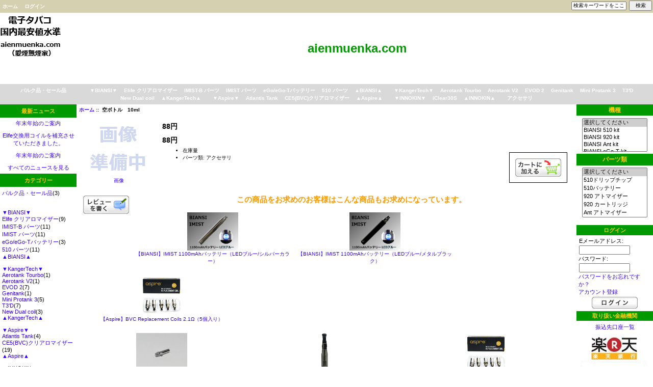

--- FILE ---
content_type: text/html; charset=utf-8
request_url: https://aienmuenka.com/index.php?main_page=product_music_info&products_id=147
body_size: 6750
content:
<!DOCTYPE html PUBLIC "-//W3C//DTD XHTML 1.0 Transitional//EN" "http://www.w3.org/TR/xhtml1/DTD/xhtml1-transitional.dtd">
<html xmlns="http://www.w3.org/1999/xhtml" dir="ltr" lang="ja">
<head>
<meta http-equiv="Content-Type" content="text/html; charset=utf-8" />
<title>空ボトル　10ml - 88円 : 電子タバコ・パーツ, 「aienmuenka.com」</title>
<meta name="keywords" content="空ボトル　10ml アクセサリ 510 パーツ eGo/eGo-Tバッテリー IMIST パーツ Elife クリアロマイザー IMIST-B パーツ ▼BIANSI▼ ▲BIANSI▲ ▼KangerTech▼ ▲KangerTech▲ Aerotank Tourbo EVOD 2 T3'D Mini Protank 3 Genitank Aerotank V2 New Dual coil ▼Aspire▼ ▲Aspire▲ Atlantis Tank CE5(BVC)クリアロマイザー ▼INNOKIN▼ ▲INNOKIN▲ iClear30S バルク品・セール品 　 muenka.com" />
<meta name="description" content="電子タバコ・パーツ 空ボトル　10ml - 空ボトル　10ml販売中のリキッドボトルと同じく 先端部が若干のシリマー形状をしたリキッド瓶となります。 " />

<meta http-equiv="imagetoolbar" content="no" />

<link rel="icon" href="favicon.ico" type="image/x-icon" />
<link rel="shortcut icon" href="favicon.ico" type="image/x-icon" />

<base href="https://aienmuenka.com/" />

<link rel="stylesheet" type="text/css" href="includes/templates/muenka/css/stylesheet.css" />
<link rel="stylesheet" type="text/css" href="includes/templates/muenka/css/stylesheet_css_buttons.css" />
<link rel="stylesheet" type="text/css" media="print" href="includes/templates/muenka/css/print_stylesheet.css" />
<script type="text/javascript" src="includes/modules/pages/product_music_info/jscript_textarea_counter.js"></script>
<script language="javascript" type="text/javascript"><!--
function popupWindow(url) {
  window.open(url,'popupWindow','toolbar=no,location=no,directories=no,status=no,menubar=no,scrollbars=no,resizable=yes,copyhistory=no,width=100,height=100,screenX=150,screenY=150,top=150,left=150')
}
function popupWindowPrice(url) {
  window.open(url,'popupWindow','toolbar=no,location=no,directories=no,status=no,menubar=no,scrollbars=yes,resizable=yes,copyhistory=no,width=600,height=400,screenX=150,screenY=150,top=150,left=150')
}
//--></script>





<script type="text/javascript">

  var _gaq = _gaq || [];
  _gaq.push(['_setAccount', 'UA-18527861-5']);
  _gaq.push(['_setDomainName', '.muenka.com']);
  _gaq.push(['_trackPageview']);

  (function() {
    var ga = document.createElement('script'); ga.type = 'text/javascript'; ga.async = true;
    ga.src = ('https:' == document.location.protocol ? 'https://ssl' : 'http://www') + '.google-analytics.com/ga.js';
    var s = document.getElementsByTagName('script')[0]; s.parentNode.insertBefore(ga, s);
  })();

</script>

</head>

<body id="productmusicinfoBody">

<div id="mainWrapper">



<!--bof-header logo and navigation display-->

<div id="headerWrapper">
<!--bof-navigation display-->
<div id="navMainWrapper">
<div id="navMain">
    <ul class="back">
    <li><a href="https://aienmuenka.com/">ホーム</a></li>
    <li><a href="https://aienmuenka.com/index.php?main_page=login">ログイン</a></li>
</ul>
</div>
<div id="navMainSearch"><form name="quick_find_header" action="https://aienmuenka.com/index.php?main_page=advanced_search_result" method="get"><input type="hidden" name="main_page" value="advanced_search_result" /><input type="hidden" name="search_in_description" value="1" /><input type="text" name="keyword" size="6" maxlength="30" style="width: 100px" value="検索キーワードをここに入力してください" onfocus="if (this.value == '検索キーワードをここに入力してください') this.value = '';" onblur="if (this.value == '') this.value = '検索キーワードをここに入力してください';" />&nbsp;<input type="submit" value="検索" style="width: 45px" /></form></div>
<br class="clearBoth" />
</div>
<!--eof-navigation display-->

<!--bof-branding display-->
<div id="logoWrapper">
    <div id="logo"><a href="https://aienmuenka.com/"><img src="includes/templates/template_default/images/logo.gif" alt="aienmuenka.com" title=" aienmuenka.com " width="120" height="90" /></a></div>
    <div id="taglineWrapper">
      <div id="tagline"><a href="https://aienmuenka.com"><strong><font size="5" color="#009900">aienmuenka.com</font></strong></a></div>
    </div>
</div>
<br class="clearBoth" />
<!--eof-branding display-->

<!--eof-header logo and navigation display-->

<!--bof-optional categories tabs navigation display-->
<div id="navCatTabsWrapper">
<div id="navCatTabs">
<ul>
  <li><a class="category-top" href="https://aienmuenka.com/index.php?main_page=index&amp;cPath=76">バルク品・セール品</a> </li>
  <li><a class="category-top" href="https://aienmuenka.com/index.php?main_page=index&amp;cPath=77">　</a> </li>
  <li><a class="category-top" href="https://aienmuenka.com/index.php?main_page=index&amp;cPath=63"></a> </li>
  <li><a class="category-top" href="https://aienmuenka.com/index.php?main_page=index&amp;cPath=43">▼BIANSI▼</a> </li>
  <li><a class="category-top" href="https://aienmuenka.com/index.php?main_page=index&amp;cPath=32">Elife クリアロマイザー</a> </li>
  <li><a class="category-top" href="https://aienmuenka.com/index.php?main_page=index&amp;cPath=36">IMIST-B パーツ</a> </li>
  <li><a class="category-top" href="https://aienmuenka.com/index.php?main_page=index&amp;cPath=19">IMIST パーツ</a> </li>
  <li><a class="category-top" href="https://aienmuenka.com/index.php?main_page=index&amp;cPath=16">eGo/eGo-Tバッテリー</a> </li>
  <li><a class="category-top" href="https://aienmuenka.com/index.php?main_page=index&amp;cPath=7">510 パーツ</a> </li>
  <li><a class="category-top" href="https://aienmuenka.com/index.php?main_page=index&amp;cPath=44">▲BIANSI▲</a> </li>
  <li><a class="category-top" href="https://aienmuenka.com/index.php?main_page=index&amp;cPath=62"></a> </li>
  <li><a class="category-top" href="https://aienmuenka.com/index.php?main_page=index&amp;cPath=49">▼KangerTech▼</a> </li>
  <li><a class="category-top" href="https://aienmuenka.com/index.php?main_page=index&amp;cPath=53">Aerotank Tourbo</a> </li>
  <li><a class="category-top" href="https://aienmuenka.com/index.php?main_page=index&amp;cPath=60">Aerotank V2</a> </li>
  <li><a class="category-top" href="https://aienmuenka.com/index.php?main_page=index&amp;cPath=54">EVOD 2</a> </li>
  <li><a class="category-top" href="https://aienmuenka.com/index.php?main_page=index&amp;cPath=59">Genitank</a> </li>
  <li><a class="category-top" href="https://aienmuenka.com/index.php?main_page=index&amp;cPath=57">Mini Protank 3</a> </li>
  <li><a class="category-top" href="https://aienmuenka.com/index.php?main_page=index&amp;cPath=56">T3'D</a> </li>
  <li><a class="category-top" href="https://aienmuenka.com/index.php?main_page=index&amp;cPath=61">New Dual coil</a> </li>
  <li><a class="category-top" href="https://aienmuenka.com/index.php?main_page=index&amp;cPath=50">▲KangerTech▲</a> </li>
  <li><a class="category-top" href="https://aienmuenka.com/index.php?main_page=index&amp;cPath=65"></a> </li>
  <li><a class="category-top" href="https://aienmuenka.com/index.php?main_page=index&amp;cPath=66">▼Aspire▼</a> </li>
  <li><a class="category-top" href="https://aienmuenka.com/index.php?main_page=index&amp;cPath=68">Atlantis Tank</a> </li>
  <li><a class="category-top" href="https://aienmuenka.com/index.php?main_page=index&amp;cPath=70">CE5(BVC)クリアロマイザー</a> </li>
  <li><a class="category-top" href="https://aienmuenka.com/index.php?main_page=index&amp;cPath=67">▲Aspire▲</a> </li>
  <li><a class="category-top" href="https://aienmuenka.com/index.php?main_page=index&amp;cPath=71"></a> </li>
  <li><a class="category-top" href="https://aienmuenka.com/index.php?main_page=index&amp;cPath=72">▼INNOKIN▼</a> </li>
  <li><a class="category-top" href="https://aienmuenka.com/index.php?main_page=index&amp;cPath=74">iClear30S</a> </li>
  <li><a class="category-top" href="https://aienmuenka.com/index.php?main_page=index&amp;cPath=73">▲INNOKIN▲</a> </li>
  <li><a class="category-top" href="https://aienmuenka.com/index.php?main_page=index&amp;cPath=75"></a> </li>
  <li><a class="category-top" href="https://aienmuenka.com/index.php?main_page=index&amp;cPath=5">アクセサリ</a> </li>
</ul>
</div>
</div>
<!--eof-optional categories tabs navigation display-->

<!--bof-header ezpage links-->
<!--eof-header ezpage links-->
</div>

<table width="100%" border="0" cellspacing="0" cellpadding="0" id="contentMainWrapper">
  <tr>

 <td id="navColumnOne" class="columnLeft" style="width: 150px">
<div id="navColumnOneWrapper" style="width: 150px"><!--// bof: news_manager //-->
<div class="leftBoxContainer" id="news-manager" style="width: 150px">
<h3 class="leftBoxHeading" id="news-managerHeading">最新ニュース</h3>
<div id="newsmanagerContent" class="sideBoxContent centeredContent"><a href="https://aienmuenka.com/index.php?main_page=news_manager&amp;pages_id=146">年末年始のご案内</a></div><div id="newsmanagerContent" class="sideBoxContent centeredContent"><a href="https://aienmuenka.com/index.php?main_page=news_manager&amp;pages_id=145">Elife交換用コイルを補充させていただきました。</a></div><div id="newsmanagerContent" class="sideBoxContent centeredContent"><a href="https://aienmuenka.com/index.php?main_page=news_manager&amp;pages_id=144">年末年始のご案内</a></div><div id="newsmanagerContent" class="sideBoxContent centeredContent"><a href="https://aienmuenka.com/index.php?main_page=news_manager_all_news">すべてのニュースを見る</a></div>
<!--// eof: news_manager //-->

<!--// bof: categories //-->
<div class="leftBoxContainer" id="categories" style="width: 150px">
<h3 class="leftBoxHeading" id="categoriesHeading">カテゴリー</h3>
<div id="categoriesContent" class="sideBoxContent">
<a class="category-top" href="https://aienmuenka.com/index.php?main_page=index&amp;cPath=76">バルク品・セール品</a>(3)<br />
<a class="category-top" href="https://aienmuenka.com/index.php?main_page=index&amp;cPath=77">　</a><br />
<a class="category-top" href="https://aienmuenka.com/index.php?main_page=index&amp;cPath=63"></a><br />
<a class="category-top" href="https://aienmuenka.com/index.php?main_page=index&amp;cPath=43">▼BIANSI▼</a><br />
<a class="category-top" href="https://aienmuenka.com/index.php?main_page=index&amp;cPath=32">Elife クリアロマイザー</a>(9)<br />
<a class="category-top" href="https://aienmuenka.com/index.php?main_page=index&amp;cPath=36">IMIST-B パーツ</a>(11)<br />
<a class="category-top" href="https://aienmuenka.com/index.php?main_page=index&amp;cPath=19">IMIST パーツ</a>(11)<br />
<a class="category-top" href="https://aienmuenka.com/index.php?main_page=index&amp;cPath=16">eGo/eGo-Tバッテリー</a>(3)<br />
<a class="category-top" href="https://aienmuenka.com/index.php?main_page=index&amp;cPath=7">510 パーツ</a>(11)<br />
<a class="category-top" href="https://aienmuenka.com/index.php?main_page=index&amp;cPath=44">▲BIANSI▲</a><br />
<a class="category-top" href="https://aienmuenka.com/index.php?main_page=index&amp;cPath=62"></a><br />
<a class="category-top" href="https://aienmuenka.com/index.php?main_page=index&amp;cPath=49">▼KangerTech▼</a><br />
<a class="category-top" href="https://aienmuenka.com/index.php?main_page=index&amp;cPath=53">Aerotank Tourbo</a>(1)<br />
<a class="category-top" href="https://aienmuenka.com/index.php?main_page=index&amp;cPath=60">Aerotank V2</a>(1)<br />
<a class="category-top" href="https://aienmuenka.com/index.php?main_page=index&amp;cPath=54">EVOD 2</a>(7)<br />
<a class="category-top" href="https://aienmuenka.com/index.php?main_page=index&amp;cPath=59">Genitank</a>(1)<br />
<a class="category-top" href="https://aienmuenka.com/index.php?main_page=index&amp;cPath=57">Mini Protank 3</a>(5)<br />
<a class="category-top" href="https://aienmuenka.com/index.php?main_page=index&amp;cPath=56">T3'D</a>(7)<br />
<a class="category-top" href="https://aienmuenka.com/index.php?main_page=index&amp;cPath=61">New Dual coil</a>(3)<br />
<a class="category-top" href="https://aienmuenka.com/index.php?main_page=index&amp;cPath=50">▲KangerTech▲</a><br />
<a class="category-top" href="https://aienmuenka.com/index.php?main_page=index&amp;cPath=65"></a><br />
<a class="category-top" href="https://aienmuenka.com/index.php?main_page=index&amp;cPath=66">▼Aspire▼</a><br />
<a class="category-top" href="https://aienmuenka.com/index.php?main_page=index&amp;cPath=68">Atlantis Tank</a>(4)<br />
<a class="category-top" href="https://aienmuenka.com/index.php?main_page=index&amp;cPath=70">CE5(BVC)クリアロマイザー</a>(19)<br />
<a class="category-top" href="https://aienmuenka.com/index.php?main_page=index&amp;cPath=67">▲Aspire▲</a><br />
<a class="category-top" href="https://aienmuenka.com/index.php?main_page=index&amp;cPath=71"></a><br />
<a class="category-top" href="https://aienmuenka.com/index.php?main_page=index&amp;cPath=72">▼INNOKIN▼</a><br />
<a class="category-top" href="https://aienmuenka.com/index.php?main_page=index&amp;cPath=74">iClear30S</a>(10)<br />
<a class="category-top" href="https://aienmuenka.com/index.php?main_page=index&amp;cPath=73">▲INNOKIN▲</a><br />
<a class="category-top" href="https://aienmuenka.com/index.php?main_page=index&amp;cPath=75"></a><br />
<a class="category-top" href="https://aienmuenka.com/index.php?main_page=index&amp;cPath=5">アクセサリ</a>(4)<br />
<hr id="catBoxDivider" />
<a class="category-links" href="https://aienmuenka.com/index.php?main_page=products_all">全商品...</a>
</div></div>
<!--// eof: categories //-->

<!--// bof: reviews //-->
<div class="leftBoxContainer" id="reviews" style="width: 150px">
<h3 class="leftBoxHeading" id="reviewsHeading"><a href="https://aienmuenka.com/index.php?main_page=reviews">レビュー&nbsp;&nbsp;[more]</a></h3>
<div id="reviewsContent" class="sideBoxContent centeredContent"><a href="https://aienmuenka.com/index.php?main_page=product_reviews_write&amp;products_id=147"><img src="includes/templates/muenka/images/box_write_review.gif" alt="この商品のレビューを書く" title=" この商品のレビューを書く " width="99" height="57" /><br />この商品のレビューを書く</a></div></div>
<!--// eof: reviews //-->

<!--// bof: moreinformation //-->
<div class="leftBoxContainer" id="moreinformation" style="width: 150px">
<h3 class="leftBoxHeading" id="moreinformationHeading">追加情報</h3>
<div id="moreinformationContent" class="sideBoxContent">

<ul style="margin: 0; padding: 0; list-style-type: none;">
<li><a href="https://aienmuenka.com/index.php?main_page=page_2">BIANSIと品質</a></li>
<li><a href="https://aienmuenka.com/index.php?main_page=page_3">販売が安い理由</a></li>
<li><a href="https://aienmuenka.com/index.php?main_page=page_4">the eGoご使用方法</a></li>
<li><a href="https://aienmuenka.com/index.php?main_page=page_5">ポイントについて</a></li>
<li><a href="https://aienmuenka.com/index.php?main_page=page_6">送料無料サービス</a></li>
<li><a href="https://aienmuenka.com/index.php?main_page=page_7">振込先口座一覧</a></li>
</ul>
</div></div>
<!--// eof: moreinformation //-->

<!--// bof: information //-->
<div class="leftBoxContainer" id="information" style="width: 150px">
<h3 class="leftBoxHeading" id="informationHeading">インフォメーション</h3>
<div id="informationContent" class="sideBoxContent">
<ul style="margin: 0; padding: 0; list-style-type: none;">
<li><a href="https://aienmuenka.com/index.php?main_page=shippinginfo">配送方法と配送料</a></li>
<li><a href="https://aienmuenka.com/index.php?main_page=privacy">個人情報保護方針</a></li>
<li><a href="https://aienmuenka.com/index.php?main_page=conditions">ご利用規約</a></li>
<li><a href="https://aienmuenka.com/index.php?main_page=tokutei">特定商取引法の表示</a></li>
<li><a href="https://aienmuenka.com/index.php?main_page=contact_us">お問い合わせ</a></li>
<li><a href="https://aienmuenka.com/index.php?main_page=site_map">サイトマップ</a></li>
<li><a href="https://aienmuenka.com/index.php?main_page=unsubscribe">ニュースレター登録解除</a></li>
</ul>
</div></div>
<!--// eof: information //-->

</div></td>
    <td valign="top">
<!-- bof  breadcrumb -->
    <div id="navBreadCrumb">  <a href="https://aienmuenka.com/">ホーム</a>&nbsp;::&nbsp;
空ボトル　10ml
</div>
<!-- eof breadcrumb -->


<!-- bof upload alerts -->
<!-- eof upload alerts -->

<div class="centerColumn" id="productMusicDisplay">

<!--bof Form start-->
<form name="cart_quantity" action="https://aienmuenka.com/index.php?main_page=product_music_info&amp;products_id=147&amp;action=add_product" method="post" enctype="multipart/form-data">
<!--eof Form start-->


<!--bof Category Icon -->

<div align="left" id="categoryIcon" class="categoryIcon"><a href="https://aienmuenka.com/index.php?main_page=index&amp;cPath=0"></a></div><!--eof Category Icon -->

<!--bof Prev/Next top position -->
<div class="navNextPrevWrapper centeredContent">
</div><!--eof Prev/Next top position-->

<!--bof Main Product Image -->
 
<div id="productMainImage" class="centeredContent back">
<script language="javascript" type="text/javascript"><!--
document.write('<a href="javascript:popupWindow(\'https://aienmuenka.com/index.php?main_page=popup_image&amp;pID=147\')"><img src="images/no_picture.gif" alt="" width="150" height="112" /><br /><span class="imgLink">画像</span></a>');
//--></script>
<noscript>
<a href="https://aienmuenka.com/index.php?main_page=popup_image&amp;pID=147" target="_blank"><img src="images/no_picture.gif" alt="" width="150" height="112" /><br /><span class="imgLink">画像</span></a></noscript>
</div><!--eof Main Product Image-->

<!--bof Product Name-->
<h1 id="productName" class="productGeneral"></h1>
<!--eof Product Name-->

<!--bof Product Price block -->
<h2 id="productPrices" class="productGeneral">
88円</h2>
<!--eof Product Price block -->

<!--bof free ship icon  -->
<!--eof free ship icon  -->

 <!--bof Product description -->
<!--eof Product description -->
<br class="clearBoth" />

<!--bof Product Name-->
<h1 id="productName" class="productGeneral"></h1>
<!--eof Product Name-->



<!--bof Product Price block -->
<h2 id="productPrices" class="productGeneral">
88円</h2>
<!--eof Product Price block -->

<!--bof Attributes Module -->
<!--eof Attributes Module -->

<!--bof Add to Cart Box -->
                  <div id="cartAdd">
    <input type="hidden" name="cart_quantity" value="1" /><input type="hidden" name="products_id" value="147" /><input type="image" src="includes/templates/template_default/buttons/japanese/button_in_cart.gif" alt="カートに加える" title=" カートに加える " />          </div>
  <!--eof Add to Cart Box-->

<!--bof Product details list  -->
<ul id="productDetailsList" class="floatingBox back">
  
  
  <li> 在庫量</li>
  
  
  <li>パーツ類: アクセサリ</li>
</ul>
<br class="clearBoth" />
<!--eof Product details list -->



<!--bof Quantity Discounts table -->
<!--eof Quantity Discounts table -->

<!--bof Media Manager -->
<div id="mediaManager" class="productMusic"><br class="clearBoth" /></div>
<!--eof Media Manager -->
<br class="clearBoth" />

<!--bof Additional Product Images -->
 <!--eof Additional Product Images -->

<!--bof Prev/Next bottom position -->
<!--eof Prev/Next bottom position -->

<!--bof Tell a Friend button -->
<!--eof Tell a Friend button -->

<!--bof Reviews button and count-->
<div id="productReviewLink" class="buttonRow back"><a href="https://aienmuenka.com/index.php?main_page=product_reviews_write&amp;products_id=147"><img src="includes/templates/template_default/buttons/japanese/button_write_review.gif" alt="レビューを書く" title=" レビューを書く " width="90" height="36" /></a></div>
<br class="clearBoth" />
<!--eof Reviews button and count -->


<!--bof Product date added/available-->
<!--eof Product date added/available -->

<!--bof Product URL -->
<!--eof Product URL -->

<!--bof also purchased products module-->

<div class="centerBoxWrapper" id="alsoPurchased">
<h2 class="centerBoxHeading">この商品をお求めのお客様はこんな商品もお求めになっています。</h2>
    <div class="centerBoxContentsAlsoPurch" style="width:33%;"><a href="https://aienmuenka.com/index.php?main_page=product_music_info&amp;products_id=234"><img src="images/imist_battery/imist1100mah_ledblue_sl_01.jpg" alt="【BIANSI】IMIST 1100mAhバッテリー（LEDブルー/シルバーカラー）" title=" 【BIANSI】IMIST 1100mAhバッテリー（LEDブルー/シルバーカラー） " width="100" height="75" /></a><br /><a href="https://aienmuenka.com/index.php?main_page=product_music_info&amp;products_id=234">【BIANSI】IMIST 1100mAhバッテリー（LEDブルー/シルバーカラー）</a></div>
    <div class="centerBoxContentsAlsoPurch" style="width:33%;"><a href="https://aienmuenka.com/index.php?main_page=product_music_info&amp;products_id=235"><img src="images/imist_battery/imist1100mah_ledblue_bk_01.jpg" alt="【BIANSI】IMIST 1100mAhバッテリー（LEDブルー/メタルブラック）" title=" 【BIANSI】IMIST 1100mAhバッテリー（LEDブルー/メタルブラック） " width="100" height="75" /></a><br /><a href="https://aienmuenka.com/index.php?main_page=product_music_info&amp;products_id=235">【BIANSI】IMIST 1100mAhバッテリー（LEDブルー/メタルブラック）</a></div>
    <div class="centerBoxContentsAlsoPurch" style="width:33%;"><a href="https://aienmuenka.com/index.php?main_page=product_music_info&amp;products_id=503"><img src="images/aspire_ce5_bvc/AS-BVCCOIL_00.jpg" alt="【Aspire】BVC Replacement Coils 2.1Ω（5個入り）" title=" 【Aspire】BVC Replacement Coils 2.1Ω（5個入り） " width="80" height="80" /></a><br /><a href="https://aienmuenka.com/index.php?main_page=product_music_info&amp;products_id=503">【Aspire】BVC Replacement Coils 2.1Ω（5個入り）</a></div>
<br class="clearBoth" />

    <div class="centerBoxContentsAlsoPurch" style="width:33%;"><a href="https://aienmuenka.com/index.php?main_page=product_music_info&amp;products_id=357"><img src="images/elife/biansi_elife_coil_1.jpeg" alt="【BIANSI】Elife 交換用コイル 2Ω" title=" 【BIANSI】Elife 交換用コイル 2Ω " width="100" height="75" /></a><br /><a href="https://aienmuenka.com/index.php?main_page=product_music_info&amp;products_id=357">【BIANSI】Elife 交換用コイル 2Ω</a></div>
    <div class="centerBoxContentsAlsoPurch" style="width:33%;"><a href="https://aienmuenka.com/index.php?main_page=product_music_info&amp;products_id=504"><img src="images/aspire_ce5_bvc/AS-CE5-BK_00.jpg" alt="【Aspire】CE5（BVC）クリアロマイザー（ブラック）" title=" 【Aspire】CE5（BVC）クリアロマイザー（ブラック） " width="80" height="80" /></a><br /><a href="https://aienmuenka.com/index.php?main_page=product_music_info&amp;products_id=504">【Aspire】CE5（BVC）クリアロマイザー（ブラック）</a></div>
    <div class="centerBoxContentsAlsoPurch" style="width:33%;"><a href="https://aienmuenka.com/index.php?main_page=product_music_info&amp;products_id=502"><img src="images/aspire_ce5_bvc/AS-BVCCOIL_00.jpg" alt="【Aspire】BVC Replacement Coils 1.8Ω（5個入り）" title=" 【Aspire】BVC Replacement Coils 1.8Ω（5個入り） " width="80" height="80" /></a><br /><a href="https://aienmuenka.com/index.php?main_page=product_music_info&amp;products_id=502">【Aspire】BVC Replacement Coils 1.8Ω（5個入り）</a></div>
<br class="clearBoth" />
 
</div>
<!--eof also purchased products module-->

<!--bof Form close-->
</form>
<!--bof Form close-->

<!--eof Category Icon -->

<!--bof Prev/Next top position -->
<div class="navNextPrevWrapper centeredContent">
</div><!--eof Prev/Next top position-->


</div>
</td>

<td id="navColumnTwo" class="columnRight" style="width: 150px">
<div id="navColumnTwoWrapper" style="width: 150px"><!--// bof: recordcompanies //-->
<div class="rightBoxContainer" id="recordcompanies" style="width: 150px">
<h3 class="rightBoxHeading" id="recordcompaniesHeading"><label>機種</label></h3>
<div id="recordcompaniesContent" class="sideBoxContent centeredContent"><form name="record_company_form" action="https://aienmuenka.com/index.php?main_page=index" method="get"><input type="hidden" name="main_page" value="index" /><input type="hidden" name="typefilter" value="record_company" /><select name="record_company_id" onchange="this.form.submit();" size="4" style="width: 90%; margin: auto;">
  <option value="" selected="selected">選択してください</option>
  <option value="3">BIANSI 510 kit</option>
  <option value="5">BIANSI 920 kit</option>
  <option value="8">BIANSI Ant kit</option>
  <option value="2">BIANSI eGo-T kit</option>
  <option value="6">BIANSI Elife kit</option>
  <option value="4">BIANSI IMIST kit</option>
  <option value="7">BIANSI IMIST-B kit</option>
  <option value="1">the eGo kit</option>
</select>
</form></div></div>
<!--// eof: recordcompanies //-->

<!--// bof: musicgenres //-->
<div class="rightBoxContainer" id="musicgenres" style="width: 150px">
<h3 class="rightBoxHeading" id="musicgenresHeading"><label>パーツ類</label></h3>
<div id="musicgenresContent" class="sideBoxContent centeredContent"><form name="music_genres_form" action="https://aienmuenka.com/index.php?main_page=index" method="get"><input type="hidden" name="main_page" value="index" /><input type="hidden" name="typefilter" value="music_genre" /><select name="music_genre_id" onchange="this.form.submit();" size="6" style="width: 90%; margin: auto;">
  <option value="" selected="selected">選択してください</option>
  <option value="30">510ドリップチップ</option>
  <option value="6">510バッテリー</option>
  <option value="13">920 アトマイザー</option>
  <option value="14">920 カートリッジ</option>
  <option value="43">Ant アトマイザー</option>
  <option value="45">Aspire Atlantis Tank</option>
  <option value="46">Aspire CE5(BVC)</option>
  <option value="47">Aspire MODバッテリー</option>
  <option value="28">Ce-iC Double coilクリアロ�..</option>
  <option value="23">CE4 Clearomizer</option>
  <option value="29">eGo Twist バッテリー</option>
  <option value="8">eGo-T  アトマイザー</option>
  <option value="12">eGo-T LRアトマイザー</option>
  <option value="7">eGo-T カートリッジ</option>
  <option value="2">eGo/510アトマイザー</option>
  <option value="3">eGo/510カートリッジ</option>
  <option value="5">eGo/eGo-T 650mAhバッテリ�..</option>
  <option value="17">eGo/eGo-T 900mAhバッテリ�..</option>
  <option value="16">eGo/eGo-T_1100mAhバッテリ�..</option>
  <option value="26">Elife クリアロマイザー</option>
  <option value="15">IMIST アトマイザー</option>
  <option value="18">IMIST バッテリー</option>
  <option value="27">IMIST-B アトマイザー</option>
  <option value="48">INNOKIN iClear30S</option>
  <option value="38">Kanger Aerotank Turbo</option>
  <option value="34">Kanger Aerotank V2</option>
  <option value="42">Kanger E-VOD VV</option>
  <option value="41">Kanger EVOD 2</option>
  <option value="37">Kanger EVOD glass</option>
  <option value="36">Kanger Genitank</option>
  <option value="40">Kanger Mini Protank-3</option>
  <option value="39">Kanger New Dual Coil</option>
  <option value="35">Kanger T3&#039;D</option>
  <option value="32">KING CROWN クリアロマイ�..</option>
  <option value="22">VISION</option>
  <option value="24">Vivi Nova</option>
  <option value="33">Yak 650mAhバッテリー</option>
  <option value="4">アクセサリ</option>
  <option value="31">リキッド HANGSEN 10ml</option>
  <option value="44">リキッド HANGSEN 50ml</option>
  <option value="25">リキッド LIQUA 10ml</option>
  <option value="1">リキッド【PG】</option>
  <option value="9">リキッド【PG】2倍</option>
  <option value="10">リキッド【PG】3倍</option>
  <option value="19">リキッド【VG】</option>
  <option value="20">リキッド【VG】2倍</option>
  <option value="21">リキッド【VG】3倍</option>
  <option value="11">個人輸入代行</option>
</select>
</form></div></div>
<!--// eof: musicgenres //-->

﻿<!--// bof: loginbox //-->
<div class="rightBoxContainer" id="loginbox" style="width: 150px">
<h3 class="rightBoxHeading" id="loginboxHeading">ログイン</h3>
<!--loginSideBox--><div id="loginboxContent" class="sideBoxContent"><form name="login_box" action="https://aienmuenka.com/index.php?main_page=login&amp;action=process" method="post">Eメールアドレス:<br /><input type="text" name="email_address" size="14" /><br />パスワード:<br /><input type="password" name="password" size="14" /><br /><a href="https://aienmuenka.com/index.php?main_page=password_forgotten">パスワードをお忘れですか？</a><br /><a href="https://aienmuenka.com/index.php?main_page=login">アカウント登録</a><br /><input type="hidden" name="securityToken" /><div class="centeredContent"><input type="image" src="includes/templates/template_default/buttons/japanese/button_login.gif" alt="ログイン" title=" ログイン " /></div></form></div></div>
<!--// eof: loginbox //-->

<!--// bof: blanksidebox //-->
<div class="rightBoxContainer" id="blanksidebox" style="width: 150px">
<h3 class="rightBoxHeading" id="blanksideboxHeading">取り扱い金融機関</h3>
<div id="blanksideboxContent" class="sideBoxContent"><DIV align="center">

<A HREF="https://aienmuenka.com/index.php?main_page=page_7">振込先口座一覧</A><br><br>

<img src="//aienmuenka.com/img/payment/RAKUTENBank.JPG" alt="楽天銀行">
<br>
<img src="//aienmuenka.com/img/payment/JNBank1.JPG" alt="ジャパンネット銀行">
<br>
<img src="//aienmuenka.com/img/payment/yuutyo.jpg" alt="ゆうちょ銀行">
<br>
<br>
</DIV></div></div>
<!--// eof: blanksidebox //-->

<!--// bof: whosonline //-->
<div class="rightBoxContainer" id="whosonline" style="width: 150px">
<h3 class="rightBoxHeading" id="whosonlineHeading">オンラインのお客様</h3>
<div id="whosonlineContent" class="sideBoxContent centeredContent">現在&nbsp;6&nbsp;人のゲスト&nbsp;がご来店中です。</div></div>
<!--// eof: whosonline //-->

</div></td>
  </tr>
</table>



<!--bof-navigation display -->
<div id="navSuppWrapper">
<div id="navSupp">
<ul>
<li><a href="https://aienmuenka.com/">ホーム</a></li>
<li></li>
</ul>
</div>
</div>
<!--eof-navigation display -->

<!--bof-ip address display -->
<!--eof-ip address display -->

<!--bof-banner #5 display -->
<!--eof-banner #5 display -->

<!--bof- site copyright display -->
<div id="siteinfoLegal" class="legalCopyright">Copyright &copy; 2010-2026 <a href="https://aienmuenka.com/index.php?main_page=index" target="_blank">aienmuenka.com</a></div>
<!--eof- site copyright display -->

</div>
<!--bof- parse time display -->
<!--eof- parse time display -->
<!--bof- banner #6 display -->
<!--eof- banner #6 display -->
</body></html>
